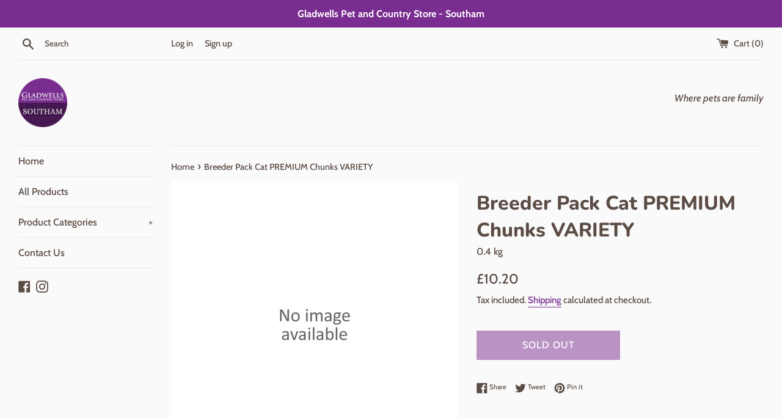

--- FILE ---
content_type: text/html; charset=utf-8
request_url: https://southamcountrystores.co.uk/products/breeder-pack-cat-premium-chunks-variety
body_size: 17788
content:
<!doctype html>
<html class="supports-no-js" lang="en">
<head>
  <meta charset="utf-8">
  <meta http-equiv="X-UA-Compatible" content="IE=edge,chrome=1">
  <meta name="viewport" content="width=device-width,initial-scale=1">
  <meta name="theme-color" content="">
  <link rel="canonical" href="https://southamcountrystores.co.uk/products/breeder-pack-cat-premium-chunks-variety">

  
    <link rel="shortcut icon" href="//southamcountrystores.co.uk/cdn/shop/files/mouse_logo_square_32x32.png?v=1661348131" type="image/png" />
  

  <title>
  Breeder Pack Cat PREMIUM Chunks VARIETY &ndash; Southam Country Stores
  </title>

  
    <meta name="description" content="Breeder Pack Cat PREMIUM Chunks VARIETY">
  

  <!-- /snippets/social-meta-tags.liquid -->




<meta property="og:site_name" content="Southam Country Stores">
<meta property="og:url" content="https://southamcountrystores.co.uk/products/breeder-pack-cat-premium-chunks-variety">
<meta property="og:title" content="Breeder Pack Cat PREMIUM Chunks VARIETY">
<meta property="og:type" content="product">
<meta property="og:description" content="Breeder Pack Cat PREMIUM Chunks VARIETY">

  <meta property="og:price:amount" content="10.20">
  <meta property="og:price:currency" content="GBP">

<meta property="og:image" content="http://southamcountrystores.co.uk/cdn/shop/products/f995864ec5d859a1d7bb720da23a7ba0_d21e8076-eba2-4734-b505-01c851486b9c_1200x1200.jpg?v=1669920078">
<meta property="og:image:secure_url" content="https://southamcountrystores.co.uk/cdn/shop/products/f995864ec5d859a1d7bb720da23a7ba0_d21e8076-eba2-4734-b505-01c851486b9c_1200x1200.jpg?v=1669920078">


<meta name="twitter:card" content="summary_large_image">
<meta name="twitter:title" content="Breeder Pack Cat PREMIUM Chunks VARIETY">
<meta name="twitter:description" content="Breeder Pack Cat PREMIUM Chunks VARIETY">

  <style data-shopify>
  :root {
    --color-body-text: #5b4c45;
    --color-body: #fafafa;
  }
</style>


  <script>
    document.documentElement.className = document.documentElement.className.replace('supports-no-js', 'supports-js');

    var theme = {
      strings: {
        addToCart: "Add to Cart",
        itemAddedToCart: "Item added to cart!",
        soldOut: "Sold Out",
        unavailable: "Unavailable",
        viewCart: "View cart",
        zoomClose: "Close (Esc)",
        zoomPrev: "Previous (Left arrow key)",
        zoomNext: "Next (Right arrow key)"
      },
      mapStrings: {
        addressError: "Error looking up that address",
        addressNoResults: "No results for that address",
        addressQueryLimit: "You have exceeded the Google API usage limit. Consider upgrading to a \u003ca href=\"https:\/\/developers.google.com\/maps\/premium\/usage-limits\"\u003ePremium Plan\u003c\/a\u003e.",
        authError: "There was a problem authenticating your Google Maps account."
      }
    };</script>

  <link href="//southamcountrystores.co.uk/cdn/shop/t/16/assets/theme.scss.css?v=134509994255762833481763138791" rel="stylesheet" type="text/css" media="all" />

  <script>window.performance && window.performance.mark && window.performance.mark('shopify.content_for_header.start');</script><meta id="shopify-digital-wallet" name="shopify-digital-wallet" content="/65859453178/digital_wallets/dialog">
<link rel="alternate" type="application/json+oembed" href="https://southamcountrystores.co.uk/products/breeder-pack-cat-premium-chunks-variety.oembed">
<script async="async" src="/checkouts/internal/preloads.js?locale=en-GB"></script>
<script id="shopify-features" type="application/json">{"accessToken":"e626a01532f67ee0001577e51d079357","betas":["rich-media-storefront-analytics"],"domain":"southamcountrystores.co.uk","predictiveSearch":true,"shopId":65859453178,"locale":"en"}</script>
<script>var Shopify = Shopify || {};
Shopify.shop = "southamstores.myshopify.com";
Shopify.locale = "en";
Shopify.currency = {"active":"GBP","rate":"1.0"};
Shopify.country = "GB";
Shopify.theme = {"name":"Simple","id":136468365562,"schema_name":"Simple","schema_version":"12.6.1","theme_store_id":578,"role":"main"};
Shopify.theme.handle = "null";
Shopify.theme.style = {"id":null,"handle":null};
Shopify.cdnHost = "southamcountrystores.co.uk/cdn";
Shopify.routes = Shopify.routes || {};
Shopify.routes.root = "/";</script>
<script type="module">!function(o){(o.Shopify=o.Shopify||{}).modules=!0}(window);</script>
<script>!function(o){function n(){var o=[];function n(){o.push(Array.prototype.slice.apply(arguments))}return n.q=o,n}var t=o.Shopify=o.Shopify||{};t.loadFeatures=n(),t.autoloadFeatures=n()}(window);</script>
<script id="shop-js-analytics" type="application/json">{"pageType":"product"}</script>
<script defer="defer" async type="module" src="//southamcountrystores.co.uk/cdn/shopifycloud/shop-js/modules/v2/client.init-shop-cart-sync_CG-L-Qzi.en.esm.js"></script>
<script defer="defer" async type="module" src="//southamcountrystores.co.uk/cdn/shopifycloud/shop-js/modules/v2/chunk.common_B8yXDTDb.esm.js"></script>
<script type="module">
  await import("//southamcountrystores.co.uk/cdn/shopifycloud/shop-js/modules/v2/client.init-shop-cart-sync_CG-L-Qzi.en.esm.js");
await import("//southamcountrystores.co.uk/cdn/shopifycloud/shop-js/modules/v2/chunk.common_B8yXDTDb.esm.js");

  window.Shopify.SignInWithShop?.initShopCartSync?.({"fedCMEnabled":true,"windoidEnabled":true});

</script>
<script id="__st">var __st={"a":65859453178,"offset":0,"reqid":"12499a42-545c-440c-ac4b-23e5001339ee-1767848251","pageurl":"southamcountrystores.co.uk\/products\/breeder-pack-cat-premium-chunks-variety","u":"fb6c6f5c6e0b","p":"product","rtyp":"product","rid":7715037479162};</script>
<script>window.ShopifyPaypalV4VisibilityTracking = true;</script>
<script id="captcha-bootstrap">!function(){'use strict';const t='contact',e='account',n='new_comment',o=[[t,t],['blogs',n],['comments',n],[t,'customer']],c=[[e,'customer_login'],[e,'guest_login'],[e,'recover_customer_password'],[e,'create_customer']],r=t=>t.map((([t,e])=>`form[action*='/${t}']:not([data-nocaptcha='true']) input[name='form_type'][value='${e}']`)).join(','),a=t=>()=>t?[...document.querySelectorAll(t)].map((t=>t.form)):[];function s(){const t=[...o],e=r(t);return a(e)}const i='password',u='form_key',d=['recaptcha-v3-token','g-recaptcha-response','h-captcha-response',i],f=()=>{try{return window.sessionStorage}catch{return}},m='__shopify_v',_=t=>t.elements[u];function p(t,e,n=!1){try{const o=window.sessionStorage,c=JSON.parse(o.getItem(e)),{data:r}=function(t){const{data:e,action:n}=t;return t[m]||n?{data:e,action:n}:{data:t,action:n}}(c);for(const[e,n]of Object.entries(r))t.elements[e]&&(t.elements[e].value=n);n&&o.removeItem(e)}catch(o){console.error('form repopulation failed',{error:o})}}const l='form_type',E='cptcha';function T(t){t.dataset[E]=!0}const w=window,h=w.document,L='Shopify',v='ce_forms',y='captcha';let A=!1;((t,e)=>{const n=(g='f06e6c50-85a8-45c8-87d0-21a2b65856fe',I='https://cdn.shopify.com/shopifycloud/storefront-forms-hcaptcha/ce_storefront_forms_captcha_hcaptcha.v1.5.2.iife.js',D={infoText:'Protected by hCaptcha',privacyText:'Privacy',termsText:'Terms'},(t,e,n)=>{const o=w[L][v],c=o.bindForm;if(c)return c(t,g,e,D).then(n);var r;o.q.push([[t,g,e,D],n]),r=I,A||(h.body.append(Object.assign(h.createElement('script'),{id:'captcha-provider',async:!0,src:r})),A=!0)});var g,I,D;w[L]=w[L]||{},w[L][v]=w[L][v]||{},w[L][v].q=[],w[L][y]=w[L][y]||{},w[L][y].protect=function(t,e){n(t,void 0,e),T(t)},Object.freeze(w[L][y]),function(t,e,n,w,h,L){const[v,y,A,g]=function(t,e,n){const i=e?o:[],u=t?c:[],d=[...i,...u],f=r(d),m=r(i),_=r(d.filter((([t,e])=>n.includes(e))));return[a(f),a(m),a(_),s()]}(w,h,L),I=t=>{const e=t.target;return e instanceof HTMLFormElement?e:e&&e.form},D=t=>v().includes(t);t.addEventListener('submit',(t=>{const e=I(t);if(!e)return;const n=D(e)&&!e.dataset.hcaptchaBound&&!e.dataset.recaptchaBound,o=_(e),c=g().includes(e)&&(!o||!o.value);(n||c)&&t.preventDefault(),c&&!n&&(function(t){try{if(!f())return;!function(t){const e=f();if(!e)return;const n=_(t);if(!n)return;const o=n.value;o&&e.removeItem(o)}(t);const e=Array.from(Array(32),(()=>Math.random().toString(36)[2])).join('');!function(t,e){_(t)||t.append(Object.assign(document.createElement('input'),{type:'hidden',name:u})),t.elements[u].value=e}(t,e),function(t,e){const n=f();if(!n)return;const o=[...t.querySelectorAll(`input[type='${i}']`)].map((({name:t})=>t)),c=[...d,...o],r={};for(const[a,s]of new FormData(t).entries())c.includes(a)||(r[a]=s);n.setItem(e,JSON.stringify({[m]:1,action:t.action,data:r}))}(t,e)}catch(e){console.error('failed to persist form',e)}}(e),e.submit())}));const S=(t,e)=>{t&&!t.dataset[E]&&(n(t,e.some((e=>e===t))),T(t))};for(const o of['focusin','change'])t.addEventListener(o,(t=>{const e=I(t);D(e)&&S(e,y())}));const B=e.get('form_key'),M=e.get(l),P=B&&M;t.addEventListener('DOMContentLoaded',(()=>{const t=y();if(P)for(const e of t)e.elements[l].value===M&&p(e,B);[...new Set([...A(),...v().filter((t=>'true'===t.dataset.shopifyCaptcha))])].forEach((e=>S(e,t)))}))}(h,new URLSearchParams(w.location.search),n,t,e,['guest_login'])})(!1,!0)}();</script>
<script integrity="sha256-4kQ18oKyAcykRKYeNunJcIwy7WH5gtpwJnB7kiuLZ1E=" data-source-attribution="shopify.loadfeatures" defer="defer" src="//southamcountrystores.co.uk/cdn/shopifycloud/storefront/assets/storefront/load_feature-a0a9edcb.js" crossorigin="anonymous"></script>
<script data-source-attribution="shopify.dynamic_checkout.dynamic.init">var Shopify=Shopify||{};Shopify.PaymentButton=Shopify.PaymentButton||{isStorefrontPortableWallets:!0,init:function(){window.Shopify.PaymentButton.init=function(){};var t=document.createElement("script");t.src="https://southamcountrystores.co.uk/cdn/shopifycloud/portable-wallets/latest/portable-wallets.en.js",t.type="module",document.head.appendChild(t)}};
</script>
<script data-source-attribution="shopify.dynamic_checkout.buyer_consent">
  function portableWalletsHideBuyerConsent(e){var t=document.getElementById("shopify-buyer-consent"),n=document.getElementById("shopify-subscription-policy-button");t&&n&&(t.classList.add("hidden"),t.setAttribute("aria-hidden","true"),n.removeEventListener("click",e))}function portableWalletsShowBuyerConsent(e){var t=document.getElementById("shopify-buyer-consent"),n=document.getElementById("shopify-subscription-policy-button");t&&n&&(t.classList.remove("hidden"),t.removeAttribute("aria-hidden"),n.addEventListener("click",e))}window.Shopify?.PaymentButton&&(window.Shopify.PaymentButton.hideBuyerConsent=portableWalletsHideBuyerConsent,window.Shopify.PaymentButton.showBuyerConsent=portableWalletsShowBuyerConsent);
</script>
<script>
  function portableWalletsCleanup(e){e&&e.src&&console.error("Failed to load portable wallets script "+e.src);var t=document.querySelectorAll("shopify-accelerated-checkout .shopify-payment-button__skeleton, shopify-accelerated-checkout-cart .wallet-cart-button__skeleton"),e=document.getElementById("shopify-buyer-consent");for(let e=0;e<t.length;e++)t[e].remove();e&&e.remove()}function portableWalletsNotLoadedAsModule(e){e instanceof ErrorEvent&&"string"==typeof e.message&&e.message.includes("import.meta")&&"string"==typeof e.filename&&e.filename.includes("portable-wallets")&&(window.removeEventListener("error",portableWalletsNotLoadedAsModule),window.Shopify.PaymentButton.failedToLoad=e,"loading"===document.readyState?document.addEventListener("DOMContentLoaded",window.Shopify.PaymentButton.init):window.Shopify.PaymentButton.init())}window.addEventListener("error",portableWalletsNotLoadedAsModule);
</script>

<script type="module" src="https://southamcountrystores.co.uk/cdn/shopifycloud/portable-wallets/latest/portable-wallets.en.js" onError="portableWalletsCleanup(this)" crossorigin="anonymous"></script>
<script nomodule>
  document.addEventListener("DOMContentLoaded", portableWalletsCleanup);
</script>

<link id="shopify-accelerated-checkout-styles" rel="stylesheet" media="screen" href="https://southamcountrystores.co.uk/cdn/shopifycloud/portable-wallets/latest/accelerated-checkout-backwards-compat.css" crossorigin="anonymous">
<style id="shopify-accelerated-checkout-cart">
        #shopify-buyer-consent {
  margin-top: 1em;
  display: inline-block;
  width: 100%;
}

#shopify-buyer-consent.hidden {
  display: none;
}

#shopify-subscription-policy-button {
  background: none;
  border: none;
  padding: 0;
  text-decoration: underline;
  font-size: inherit;
  cursor: pointer;
}

#shopify-subscription-policy-button::before {
  box-shadow: none;
}

      </style>

<script>window.performance && window.performance.mark && window.performance.mark('shopify.content_for_header.end');</script>

  <script src="//southamcountrystores.co.uk/cdn/shop/t/16/assets/jquery-1.11.0.min.js?v=32460426840832490021667298261" type="text/javascript"></script>
  <script src="//southamcountrystores.co.uk/cdn/shop/t/16/assets/modernizr.min.js?v=44044439420609591321667298261" type="text/javascript"></script>

  <script src="//southamcountrystores.co.uk/cdn/shop/t/16/assets/lazysizes.min.js?v=155223123402716617051667298261" async="async"></script>

  
<link href="https://monorail-edge.shopifysvc.com" rel="dns-prefetch">
<script>(function(){if ("sendBeacon" in navigator && "performance" in window) {try {var session_token_from_headers = performance.getEntriesByType('navigation')[0].serverTiming.find(x => x.name == '_s').description;} catch {var session_token_from_headers = undefined;}var session_cookie_matches = document.cookie.match(/_shopify_s=([^;]*)/);var session_token_from_cookie = session_cookie_matches && session_cookie_matches.length === 2 ? session_cookie_matches[1] : "";var session_token = session_token_from_headers || session_token_from_cookie || "";function handle_abandonment_event(e) {var entries = performance.getEntries().filter(function(entry) {return /monorail-edge.shopifysvc.com/.test(entry.name);});if (!window.abandonment_tracked && entries.length === 0) {window.abandonment_tracked = true;var currentMs = Date.now();var navigation_start = performance.timing.navigationStart;var payload = {shop_id: 65859453178,url: window.location.href,navigation_start,duration: currentMs - navigation_start,session_token,page_type: "product"};window.navigator.sendBeacon("https://monorail-edge.shopifysvc.com/v1/produce", JSON.stringify({schema_id: "online_store_buyer_site_abandonment/1.1",payload: payload,metadata: {event_created_at_ms: currentMs,event_sent_at_ms: currentMs}}));}}window.addEventListener('pagehide', handle_abandonment_event);}}());</script>
<script id="web-pixels-manager-setup">(function e(e,d,r,n,o){if(void 0===o&&(o={}),!Boolean(null===(a=null===(i=window.Shopify)||void 0===i?void 0:i.analytics)||void 0===a?void 0:a.replayQueue)){var i,a;window.Shopify=window.Shopify||{};var t=window.Shopify;t.analytics=t.analytics||{};var s=t.analytics;s.replayQueue=[],s.publish=function(e,d,r){return s.replayQueue.push([e,d,r]),!0};try{self.performance.mark("wpm:start")}catch(e){}var l=function(){var e={modern:/Edge?\/(1{2}[4-9]|1[2-9]\d|[2-9]\d{2}|\d{4,})\.\d+(\.\d+|)|Firefox\/(1{2}[4-9]|1[2-9]\d|[2-9]\d{2}|\d{4,})\.\d+(\.\d+|)|Chrom(ium|e)\/(9{2}|\d{3,})\.\d+(\.\d+|)|(Maci|X1{2}).+ Version\/(15\.\d+|(1[6-9]|[2-9]\d|\d{3,})\.\d+)([,.]\d+|)( \(\w+\)|)( Mobile\/\w+|) Safari\/|Chrome.+OPR\/(9{2}|\d{3,})\.\d+\.\d+|(CPU[ +]OS|iPhone[ +]OS|CPU[ +]iPhone|CPU IPhone OS|CPU iPad OS)[ +]+(15[._]\d+|(1[6-9]|[2-9]\d|\d{3,})[._]\d+)([._]\d+|)|Android:?[ /-](13[3-9]|1[4-9]\d|[2-9]\d{2}|\d{4,})(\.\d+|)(\.\d+|)|Android.+Firefox\/(13[5-9]|1[4-9]\d|[2-9]\d{2}|\d{4,})\.\d+(\.\d+|)|Android.+Chrom(ium|e)\/(13[3-9]|1[4-9]\d|[2-9]\d{2}|\d{4,})\.\d+(\.\d+|)|SamsungBrowser\/([2-9]\d|\d{3,})\.\d+/,legacy:/Edge?\/(1[6-9]|[2-9]\d|\d{3,})\.\d+(\.\d+|)|Firefox\/(5[4-9]|[6-9]\d|\d{3,})\.\d+(\.\d+|)|Chrom(ium|e)\/(5[1-9]|[6-9]\d|\d{3,})\.\d+(\.\d+|)([\d.]+$|.*Safari\/(?![\d.]+ Edge\/[\d.]+$))|(Maci|X1{2}).+ Version\/(10\.\d+|(1[1-9]|[2-9]\d|\d{3,})\.\d+)([,.]\d+|)( \(\w+\)|)( Mobile\/\w+|) Safari\/|Chrome.+OPR\/(3[89]|[4-9]\d|\d{3,})\.\d+\.\d+|(CPU[ +]OS|iPhone[ +]OS|CPU[ +]iPhone|CPU IPhone OS|CPU iPad OS)[ +]+(10[._]\d+|(1[1-9]|[2-9]\d|\d{3,})[._]\d+)([._]\d+|)|Android:?[ /-](13[3-9]|1[4-9]\d|[2-9]\d{2}|\d{4,})(\.\d+|)(\.\d+|)|Mobile Safari.+OPR\/([89]\d|\d{3,})\.\d+\.\d+|Android.+Firefox\/(13[5-9]|1[4-9]\d|[2-9]\d{2}|\d{4,})\.\d+(\.\d+|)|Android.+Chrom(ium|e)\/(13[3-9]|1[4-9]\d|[2-9]\d{2}|\d{4,})\.\d+(\.\d+|)|Android.+(UC? ?Browser|UCWEB|U3)[ /]?(15\.([5-9]|\d{2,})|(1[6-9]|[2-9]\d|\d{3,})\.\d+)\.\d+|SamsungBrowser\/(5\.\d+|([6-9]|\d{2,})\.\d+)|Android.+MQ{2}Browser\/(14(\.(9|\d{2,})|)|(1[5-9]|[2-9]\d|\d{3,})(\.\d+|))(\.\d+|)|K[Aa][Ii]OS\/(3\.\d+|([4-9]|\d{2,})\.\d+)(\.\d+|)/},d=e.modern,r=e.legacy,n=navigator.userAgent;return n.match(d)?"modern":n.match(r)?"legacy":"unknown"}(),u="modern"===l?"modern":"legacy",c=(null!=n?n:{modern:"",legacy:""})[u],f=function(e){return[e.baseUrl,"/wpm","/b",e.hashVersion,"modern"===e.buildTarget?"m":"l",".js"].join("")}({baseUrl:d,hashVersion:r,buildTarget:u}),m=function(e){var d=e.version,r=e.bundleTarget,n=e.surface,o=e.pageUrl,i=e.monorailEndpoint;return{emit:function(e){var a=e.status,t=e.errorMsg,s=(new Date).getTime(),l=JSON.stringify({metadata:{event_sent_at_ms:s},events:[{schema_id:"web_pixels_manager_load/3.1",payload:{version:d,bundle_target:r,page_url:o,status:a,surface:n,error_msg:t},metadata:{event_created_at_ms:s}}]});if(!i)return console&&console.warn&&console.warn("[Web Pixels Manager] No Monorail endpoint provided, skipping logging."),!1;try{return self.navigator.sendBeacon.bind(self.navigator)(i,l)}catch(e){}var u=new XMLHttpRequest;try{return u.open("POST",i,!0),u.setRequestHeader("Content-Type","text/plain"),u.send(l),!0}catch(e){return console&&console.warn&&console.warn("[Web Pixels Manager] Got an unhandled error while logging to Monorail."),!1}}}}({version:r,bundleTarget:l,surface:e.surface,pageUrl:self.location.href,monorailEndpoint:e.monorailEndpoint});try{o.browserTarget=l,function(e){var d=e.src,r=e.async,n=void 0===r||r,o=e.onload,i=e.onerror,a=e.sri,t=e.scriptDataAttributes,s=void 0===t?{}:t,l=document.createElement("script"),u=document.querySelector("head"),c=document.querySelector("body");if(l.async=n,l.src=d,a&&(l.integrity=a,l.crossOrigin="anonymous"),s)for(var f in s)if(Object.prototype.hasOwnProperty.call(s,f))try{l.dataset[f]=s[f]}catch(e){}if(o&&l.addEventListener("load",o),i&&l.addEventListener("error",i),u)u.appendChild(l);else{if(!c)throw new Error("Did not find a head or body element to append the script");c.appendChild(l)}}({src:f,async:!0,onload:function(){if(!function(){var e,d;return Boolean(null===(d=null===(e=window.Shopify)||void 0===e?void 0:e.analytics)||void 0===d?void 0:d.initialized)}()){var d=window.webPixelsManager.init(e)||void 0;if(d){var r=window.Shopify.analytics;r.replayQueue.forEach((function(e){var r=e[0],n=e[1],o=e[2];d.publishCustomEvent(r,n,o)})),r.replayQueue=[],r.publish=d.publishCustomEvent,r.visitor=d.visitor,r.initialized=!0}}},onerror:function(){return m.emit({status:"failed",errorMsg:"".concat(f," has failed to load")})},sri:function(e){var d=/^sha384-[A-Za-z0-9+/=]+$/;return"string"==typeof e&&d.test(e)}(c)?c:"",scriptDataAttributes:o}),m.emit({status:"loading"})}catch(e){m.emit({status:"failed",errorMsg:(null==e?void 0:e.message)||"Unknown error"})}}})({shopId: 65859453178,storefrontBaseUrl: "https://southamcountrystores.co.uk",extensionsBaseUrl: "https://extensions.shopifycdn.com/cdn/shopifycloud/web-pixels-manager",monorailEndpoint: "https://monorail-edge.shopifysvc.com/unstable/produce_batch",surface: "storefront-renderer",enabledBetaFlags: ["2dca8a86","a0d5f9d2"],webPixelsConfigList: [{"id":"shopify-app-pixel","configuration":"{}","eventPayloadVersion":"v1","runtimeContext":"STRICT","scriptVersion":"0450","apiClientId":"shopify-pixel","type":"APP","privacyPurposes":["ANALYTICS","MARKETING"]},{"id":"shopify-custom-pixel","eventPayloadVersion":"v1","runtimeContext":"LAX","scriptVersion":"0450","apiClientId":"shopify-pixel","type":"CUSTOM","privacyPurposes":["ANALYTICS","MARKETING"]}],isMerchantRequest: false,initData: {"shop":{"name":"Southam Country Stores","paymentSettings":{"currencyCode":"GBP"},"myshopifyDomain":"southamstores.myshopify.com","countryCode":"GB","storefrontUrl":"https:\/\/southamcountrystores.co.uk"},"customer":null,"cart":null,"checkout":null,"productVariants":[{"price":{"amount":10.2,"currencyCode":"GBP"},"product":{"title":"Breeder Pack Cat PREMIUM Chunks VARIETY","vendor":"H.G. GLADWELL \u0026 SONS LTD","id":"7715037479162","untranslatedTitle":"Breeder Pack Cat PREMIUM Chunks VARIETY","url":"\/products\/breeder-pack-cat-premium-chunks-variety","type":"Pet Supplies"},"id":"43148293013754","image":{"src":"\/\/southamcountrystores.co.uk\/cdn\/shop\/products\/f995864ec5d859a1d7bb720da23a7ba0_d21e8076-eba2-4734-b505-01c851486b9c.jpg?v=1669920078"},"sku":"39413","title":"Default Title","untranslatedTitle":"Default Title"}],"purchasingCompany":null},},"https://southamcountrystores.co.uk/cdn","7cecd0b6w90c54c6cpe92089d5m57a67346",{"modern":"","legacy":""},{"shopId":"65859453178","storefrontBaseUrl":"https:\/\/southamcountrystores.co.uk","extensionBaseUrl":"https:\/\/extensions.shopifycdn.com\/cdn\/shopifycloud\/web-pixels-manager","surface":"storefront-renderer","enabledBetaFlags":"[\"2dca8a86\", \"a0d5f9d2\"]","isMerchantRequest":"false","hashVersion":"7cecd0b6w90c54c6cpe92089d5m57a67346","publish":"custom","events":"[[\"page_viewed\",{}],[\"product_viewed\",{\"productVariant\":{\"price\":{\"amount\":10.2,\"currencyCode\":\"GBP\"},\"product\":{\"title\":\"Breeder Pack Cat PREMIUM Chunks VARIETY\",\"vendor\":\"H.G. GLADWELL \u0026 SONS LTD\",\"id\":\"7715037479162\",\"untranslatedTitle\":\"Breeder Pack Cat PREMIUM Chunks VARIETY\",\"url\":\"\/products\/breeder-pack-cat-premium-chunks-variety\",\"type\":\"Pet Supplies\"},\"id\":\"43148293013754\",\"image\":{\"src\":\"\/\/southamcountrystores.co.uk\/cdn\/shop\/products\/f995864ec5d859a1d7bb720da23a7ba0_d21e8076-eba2-4734-b505-01c851486b9c.jpg?v=1669920078\"},\"sku\":\"39413\",\"title\":\"Default Title\",\"untranslatedTitle\":\"Default Title\"}}]]"});</script><script>
  window.ShopifyAnalytics = window.ShopifyAnalytics || {};
  window.ShopifyAnalytics.meta = window.ShopifyAnalytics.meta || {};
  window.ShopifyAnalytics.meta.currency = 'GBP';
  var meta = {"product":{"id":7715037479162,"gid":"gid:\/\/shopify\/Product\/7715037479162","vendor":"H.G. GLADWELL \u0026 SONS LTD","type":"Pet Supplies","handle":"breeder-pack-cat-premium-chunks-variety","variants":[{"id":43148293013754,"price":1020,"name":"Breeder Pack Cat PREMIUM Chunks VARIETY","public_title":null,"sku":"39413"}],"remote":false},"page":{"pageType":"product","resourceType":"product","resourceId":7715037479162,"requestId":"12499a42-545c-440c-ac4b-23e5001339ee-1767848251"}};
  for (var attr in meta) {
    window.ShopifyAnalytics.meta[attr] = meta[attr];
  }
</script>
<script class="analytics">
  (function () {
    var customDocumentWrite = function(content) {
      var jquery = null;

      if (window.jQuery) {
        jquery = window.jQuery;
      } else if (window.Checkout && window.Checkout.$) {
        jquery = window.Checkout.$;
      }

      if (jquery) {
        jquery('body').append(content);
      }
    };

    var hasLoggedConversion = function(token) {
      if (token) {
        return document.cookie.indexOf('loggedConversion=' + token) !== -1;
      }
      return false;
    }

    var setCookieIfConversion = function(token) {
      if (token) {
        var twoMonthsFromNow = new Date(Date.now());
        twoMonthsFromNow.setMonth(twoMonthsFromNow.getMonth() + 2);

        document.cookie = 'loggedConversion=' + token + '; expires=' + twoMonthsFromNow;
      }
    }

    var trekkie = window.ShopifyAnalytics.lib = window.trekkie = window.trekkie || [];
    if (trekkie.integrations) {
      return;
    }
    trekkie.methods = [
      'identify',
      'page',
      'ready',
      'track',
      'trackForm',
      'trackLink'
    ];
    trekkie.factory = function(method) {
      return function() {
        var args = Array.prototype.slice.call(arguments);
        args.unshift(method);
        trekkie.push(args);
        return trekkie;
      };
    };
    for (var i = 0; i < trekkie.methods.length; i++) {
      var key = trekkie.methods[i];
      trekkie[key] = trekkie.factory(key);
    }
    trekkie.load = function(config) {
      trekkie.config = config || {};
      trekkie.config.initialDocumentCookie = document.cookie;
      var first = document.getElementsByTagName('script')[0];
      var script = document.createElement('script');
      script.type = 'text/javascript';
      script.onerror = function(e) {
        var scriptFallback = document.createElement('script');
        scriptFallback.type = 'text/javascript';
        scriptFallback.onerror = function(error) {
                var Monorail = {
      produce: function produce(monorailDomain, schemaId, payload) {
        var currentMs = new Date().getTime();
        var event = {
          schema_id: schemaId,
          payload: payload,
          metadata: {
            event_created_at_ms: currentMs,
            event_sent_at_ms: currentMs
          }
        };
        return Monorail.sendRequest("https://" + monorailDomain + "/v1/produce", JSON.stringify(event));
      },
      sendRequest: function sendRequest(endpointUrl, payload) {
        // Try the sendBeacon API
        if (window && window.navigator && typeof window.navigator.sendBeacon === 'function' && typeof window.Blob === 'function' && !Monorail.isIos12()) {
          var blobData = new window.Blob([payload], {
            type: 'text/plain'
          });

          if (window.navigator.sendBeacon(endpointUrl, blobData)) {
            return true;
          } // sendBeacon was not successful

        } // XHR beacon

        var xhr = new XMLHttpRequest();

        try {
          xhr.open('POST', endpointUrl);
          xhr.setRequestHeader('Content-Type', 'text/plain');
          xhr.send(payload);
        } catch (e) {
          console.log(e);
        }

        return false;
      },
      isIos12: function isIos12() {
        return window.navigator.userAgent.lastIndexOf('iPhone; CPU iPhone OS 12_') !== -1 || window.navigator.userAgent.lastIndexOf('iPad; CPU OS 12_') !== -1;
      }
    };
    Monorail.produce('monorail-edge.shopifysvc.com',
      'trekkie_storefront_load_errors/1.1',
      {shop_id: 65859453178,
      theme_id: 136468365562,
      app_name: "storefront",
      context_url: window.location.href,
      source_url: "//southamcountrystores.co.uk/cdn/s/trekkie.storefront.f147c1e4d549b37a06778fe065e689864aedea98.min.js"});

        };
        scriptFallback.async = true;
        scriptFallback.src = '//southamcountrystores.co.uk/cdn/s/trekkie.storefront.f147c1e4d549b37a06778fe065e689864aedea98.min.js';
        first.parentNode.insertBefore(scriptFallback, first);
      };
      script.async = true;
      script.src = '//southamcountrystores.co.uk/cdn/s/trekkie.storefront.f147c1e4d549b37a06778fe065e689864aedea98.min.js';
      first.parentNode.insertBefore(script, first);
    };
    trekkie.load(
      {"Trekkie":{"appName":"storefront","development":false,"defaultAttributes":{"shopId":65859453178,"isMerchantRequest":null,"themeId":136468365562,"themeCityHash":"11281540017622020971","contentLanguage":"en","currency":"GBP","eventMetadataId":"f6aa5b8b-f755-498b-99cf-866e0a7a8d14"},"isServerSideCookieWritingEnabled":true,"monorailRegion":"shop_domain","enabledBetaFlags":["65f19447"]},"Session Attribution":{},"S2S":{"facebookCapiEnabled":false,"source":"trekkie-storefront-renderer","apiClientId":580111}}
    );

    var loaded = false;
    trekkie.ready(function() {
      if (loaded) return;
      loaded = true;

      window.ShopifyAnalytics.lib = window.trekkie;

      var originalDocumentWrite = document.write;
      document.write = customDocumentWrite;
      try { window.ShopifyAnalytics.merchantGoogleAnalytics.call(this); } catch(error) {};
      document.write = originalDocumentWrite;

      window.ShopifyAnalytics.lib.page(null,{"pageType":"product","resourceType":"product","resourceId":7715037479162,"requestId":"12499a42-545c-440c-ac4b-23e5001339ee-1767848251","shopifyEmitted":true});

      var match = window.location.pathname.match(/checkouts\/(.+)\/(thank_you|post_purchase)/)
      var token = match? match[1]: undefined;
      if (!hasLoggedConversion(token)) {
        setCookieIfConversion(token);
        window.ShopifyAnalytics.lib.track("Viewed Product",{"currency":"GBP","variantId":43148293013754,"productId":7715037479162,"productGid":"gid:\/\/shopify\/Product\/7715037479162","name":"Breeder Pack Cat PREMIUM Chunks VARIETY","price":"10.20","sku":"39413","brand":"H.G. GLADWELL \u0026 SONS LTD","variant":null,"category":"Pet Supplies","nonInteraction":true,"remote":false},undefined,undefined,{"shopifyEmitted":true});
      window.ShopifyAnalytics.lib.track("monorail:\/\/trekkie_storefront_viewed_product\/1.1",{"currency":"GBP","variantId":43148293013754,"productId":7715037479162,"productGid":"gid:\/\/shopify\/Product\/7715037479162","name":"Breeder Pack Cat PREMIUM Chunks VARIETY","price":"10.20","sku":"39413","brand":"H.G. GLADWELL \u0026 SONS LTD","variant":null,"category":"Pet Supplies","nonInteraction":true,"remote":false,"referer":"https:\/\/southamcountrystores.co.uk\/products\/breeder-pack-cat-premium-chunks-variety"});
      }
    });


        var eventsListenerScript = document.createElement('script');
        eventsListenerScript.async = true;
        eventsListenerScript.src = "//southamcountrystores.co.uk/cdn/shopifycloud/storefront/assets/shop_events_listener-3da45d37.js";
        document.getElementsByTagName('head')[0].appendChild(eventsListenerScript);

})();</script>
<script
  defer
  src="https://southamcountrystores.co.uk/cdn/shopifycloud/perf-kit/shopify-perf-kit-3.0.0.min.js"
  data-application="storefront-renderer"
  data-shop-id="65859453178"
  data-render-region="gcp-us-east1"
  data-page-type="product"
  data-theme-instance-id="136468365562"
  data-theme-name="Simple"
  data-theme-version="12.6.1"
  data-monorail-region="shop_domain"
  data-resource-timing-sampling-rate="10"
  data-shs="true"
  data-shs-beacon="true"
  data-shs-export-with-fetch="true"
  data-shs-logs-sample-rate="1"
  data-shs-beacon-endpoint="https://southamcountrystores.co.uk/api/collect"
></script>
</head>

<body id="breeder-pack-cat-premium-chunks-variety" class="template-product">

  <a class="in-page-link visually-hidden skip-link" href="#MainContent">Skip to content</a>

  <div id="shopify-section-header" class="shopify-section">

  <style>
    .site-header__logo {
      width: 80px;
    }
    #HeaderLogoWrapper {
      max-width: 80px !important;
    }
  </style>
  <style>
    .announcement-bar--link:hover {
      

      
        background-color: #8732a0;
      
    }
  </style>

  
    <div class="announcement-bar">
  

    <p class="announcement-bar__message site-wrapper">Gladwells Pet and Country Store -  Southam</p>

  
    </div>
  


<div class="site-wrapper">
  <div class="top-bar grid">

    <div class="grid__item medium-up--one-fifth small--one-half">
      <div class="top-bar__search">
        <a href="/search" class="medium-up--hide">
          <svg aria-hidden="true" focusable="false" role="presentation" class="icon icon-search" viewBox="0 0 20 20"><path fill="#444" d="M18.64 17.02l-5.31-5.31c.81-1.08 1.26-2.43 1.26-3.87C14.5 4.06 11.44 1 7.75 1S1 4.06 1 7.75s3.06 6.75 6.75 6.75c1.44 0 2.79-.45 3.87-1.26l5.31 5.31c.45.45 1.26.54 1.71.09.45-.36.45-1.17 0-1.62zM3.25 7.75c0-2.52 1.98-4.5 4.5-4.5s4.5 1.98 4.5 4.5-1.98 4.5-4.5 4.5-4.5-1.98-4.5-4.5z"/></svg>
        </a>
        <form action="/search" method="get" class="search-bar small--hide" role="search">
          
          <button type="submit" class="search-bar__submit">
            <svg aria-hidden="true" focusable="false" role="presentation" class="icon icon-search" viewBox="0 0 20 20"><path fill="#444" d="M18.64 17.02l-5.31-5.31c.81-1.08 1.26-2.43 1.26-3.87C14.5 4.06 11.44 1 7.75 1S1 4.06 1 7.75s3.06 6.75 6.75 6.75c1.44 0 2.79-.45 3.87-1.26l5.31 5.31c.45.45 1.26.54 1.71.09.45-.36.45-1.17 0-1.62zM3.25 7.75c0-2.52 1.98-4.5 4.5-4.5s4.5 1.98 4.5 4.5-1.98 4.5-4.5 4.5-4.5-1.98-4.5-4.5z"/></svg>
            <span class="icon__fallback-text">Search</span>
          </button>
          <input type="search" name="q" class="search-bar__input" value="" placeholder="Search" aria-label="Search">
        </form>
      </div>
    </div>

    
      <div class="grid__item medium-up--two-fifths small--hide">
        <span class="customer-links small--hide">
          
            <a href="/account/login" id="customer_login_link">Log in</a>
            <span class="vertical-divider"></span>
            <a href="/account/register" id="customer_register_link">Sign up</a>
          
        </span>
      </div>
    

    <div class="grid__item  medium-up--two-fifths  small--one-half text-right">
      <a href="/cart" class="site-header__cart">
        <svg aria-hidden="true" focusable="false" role="presentation" class="icon icon-cart" viewBox="0 0 20 20"><path fill="#444" d="M18.936 5.564c-.144-.175-.35-.207-.55-.207h-.003L6.774 4.286c-.272 0-.417.089-.491.18-.079.096-.16.263-.094.585l2.016 5.705c.163.407.642.673 1.068.673h8.401c.433 0 .854-.285.941-.725l.484-4.571c.045-.221-.015-.388-.163-.567z"/><path fill="#444" d="M17.107 12.5H7.659L4.98 4.117l-.362-1.059c-.138-.401-.292-.559-.695-.559H.924c-.411 0-.748.303-.748.714s.337.714.748.714h2.413l3.002 9.48c.126.38.295.52.942.52h9.825c.411 0 .748-.303.748-.714s-.336-.714-.748-.714zM10.424 16.23a1.498 1.498 0 1 1-2.997 0 1.498 1.498 0 0 1 2.997 0zM16.853 16.23a1.498 1.498 0 1 1-2.997 0 1.498 1.498 0 0 1 2.997 0z"/></svg>
        <span class="small--hide">
          Cart
          (<span id="CartCount">0</span>)
        </span>
      </a>
    </div>
  </div>

  <hr class="small--hide hr--border">

  <header class="site-header grid medium-up--grid--table" role="banner">
    <div class="grid__item small--text-center">
      <div itemscope itemtype="http://schema.org/Organization">
        

          <div id="HeaderLogoWrapper" class="supports-js">
            <a href="/" itemprop="url" style="padding-top:100.0%; display: block;">
              <img id="HeaderLogo"
                   class="lazyload"
                   src="//southamcountrystores.co.uk/cdn/shop/files/GP_CS_Profile_Pic_1_2a1d8010-1b82-4ffc-bd0a-341335265983_150x150.png?v=1765548029"
                   data-src="//southamcountrystores.co.uk/cdn/shop/files/GP_CS_Profile_Pic_1_2a1d8010-1b82-4ffc-bd0a-341335265983_{width}x.png?v=1765548029"
                   data-widths="[180, 360, 540, 720, 900, 1080, 1296, 1512, 1728, 2048]"
                   data-aspectratio="1.0"
                   data-sizes="auto"
                   alt="Southam Country Stores"
                   itemprop="logo">
            </a>
          </div>
          <noscript>
            
            <a href="/" itemprop="url">
              <img class="site-header__logo" src="//southamcountrystores.co.uk/cdn/shop/files/GP_CS_Profile_Pic_1_2a1d8010-1b82-4ffc-bd0a-341335265983_80x.png?v=1765548029"
              srcset="//southamcountrystores.co.uk/cdn/shop/files/GP_CS_Profile_Pic_1_2a1d8010-1b82-4ffc-bd0a-341335265983_80x.png?v=1765548029 1x, //southamcountrystores.co.uk/cdn/shop/files/GP_CS_Profile_Pic_1_2a1d8010-1b82-4ffc-bd0a-341335265983_80x@2x.png?v=1765548029 2x"
              alt="Southam Country Stores"
              itemprop="logo">
            </a>
          </noscript>
          
        
      </div>
    </div>
    
      <div class="grid__item medium-up--text-right small--text-center">
        <div class="rte tagline">
          <p><em>Where pets are family</em></p>
        </div>
      </div>
    
  </header>
</div>




</div>

    

  <div class="site-wrapper">

    <div class="grid">

      <div id="shopify-section-sidebar" class="shopify-section"><div data-section-id="sidebar" data-section-type="sidebar-section">
  <nav class="grid__item small--text-center medium-up--one-fifth" role="navigation">
    <hr class="hr--small medium-up--hide">
    <button id="ToggleMobileMenu" class="mobile-menu-icon medium-up--hide" aria-haspopup="true" aria-owns="SiteNav">
      <span class="line"></span>
      <span class="line"></span>
      <span class="line"></span>
      <span class="line"></span>
      <span class="icon__fallback-text">Menu</span>
    </button>
    <div id="SiteNav" class="site-nav" role="menu">
      <ul class="list--nav">
        
          
          
            <li class="site-nav__item">
              <a href="/" class="site-nav__link">Home</a>
            </li>
          
        
          
          
            <li class="site-nav__item">
              <a href="/collections/all" class="site-nav__link">All Products</a>
            </li>
          
        
          
          
            

            

            <li class="site-nav--has-submenu site-nav__item">
              <button class="site-nav__link btn--link site-nav__expand" aria-expanded="false" aria-controls="Collapsible-3">
                Product Categories
                <span class="site-nav__link__text" aria-hidden="true">+</span>
              </button>
              <ul id="Collapsible-3" class="site-nav__submenu site-nav__submenu--collapsed" aria-hidden="true" style="display: none;">
                
                  
                    

                    

                    <li class="site-nav--has-submenu">
                      <button class="site-nav__link btn--link site-nav__expand" aria-expanded="false" aria-controls="Collapsible-3-1">
                        Aquatics
                        <span class="site-nav__link__text" aria-hidden="true">+</span>
                      </button>
                      <ul id="Collapsible-3-1" class="site-nav__submenu site-nav__submenu--grandchild site-nav__submenu--collapsed" aria-hidden="true" style="display: none;">
                        
                          <li class="site-nav__grandchild">
                            <a href="/collections/aquatics" class="site-nav__link">All Aquatics</a>
                          </li>
                        
                          <li class="site-nav__grandchild">
                            <a href="/collections/aquariums/?filter.p.product_type=Aquatics" class="site-nav__link">Aquariums</a>
                          </li>
                        
                          <li class="site-nav__grandchild">
                            <a href="/collections/dry-goods/?filter.p.product_type=Aquatics" class="site-nav__link">Dry Goods</a>
                          </li>
                        
                          <li class="site-nav__grandchild">
                            <a href="/collections/fish/?filter.p.product_type=Aquatics" class="site-nav__link">Fish</a>
                          </li>
                        
                          <li class="site-nav__grandchild">
                            <a href="/collections/fish-tanks/?filter.p.product_type=Aquatics" class="site-nav__link">Fish Tanks</a>
                          </li>
                        
                          <li class="site-nav__grandchild">
                            <a href="/collections/fishing-baits/?filter.p.product_type=Aquatics" class="site-nav__link">Fishing Baits</a>
                          </li>
                        
                          <li class="site-nav__grandchild">
                            <a href="/collections/pond-accessories/?filter.p.product_type=Aquatics" class="site-nav__link">Pond Accessories</a>
                          </li>
                        
                          <li class="site-nav__grandchild">
                            <a href="/collections/pond-food/?filter.p.product_type=Aquatics" class="site-nav__link">Pond Food</a>
                          </li>
                        
                          <li class="site-nav__grandchild">
                            <a href="/collections/pond-pumps-&-filters/?filter.p.product_type=Aquatics" class="site-nav__link">Pond Pumps &amp; Filters</a>
                          </li>
                        
                          <li class="site-nav__grandchild">
                            <a href="/collections/pond-treatments/?filter.p.product_type=Aquatics" class="site-nav__link">Pond Treatments</a>
                          </li>
                        
                          <li class="site-nav__grandchild">
                            <a href="/collections/ponds/?filter.p.product_type=Aquatics" class="site-nav__link">Ponds</a>
                          </li>
                        
                          <li class="site-nav__grandchild">
                            <a href="/collections/tank-accessories/?filter.p.product_type=Aquatics" class="site-nav__link">Tank Accessories</a>
                          </li>
                        
                          <li class="site-nav__grandchild">
                            <a href="/collections/tank-fish-food/?filter.p.product_type=Aquatics" class="site-nav__link">Tank Fish Food</a>
                          </li>
                        
                          <li class="site-nav__grandchild">
                            <a href="/collections/tank-pumps-filters/?filter.p.product_type=Aquatics" class="site-nav__link">Tank Pumps &amp; Filters</a>
                          </li>
                        
                          <li class="site-nav__grandchild">
                            <a href="/collections/tank-treatments/?filter.p.product_type=Aquatics" class="site-nav__link">Tank Teatments</a>
                          </li>
                        
                      </ul>
                    </li>
                  
                
                  
                    

                    

                    <li class="site-nav--has-submenu">
                      <button class="site-nav__link btn--link site-nav__expand" aria-expanded="false" aria-controls="Collapsible-3-2">
                        Bird
                        <span class="site-nav__link__text" aria-hidden="true">+</span>
                      </button>
                      <ul id="Collapsible-3-2" class="site-nav__submenu site-nav__submenu--grandchild site-nav__submenu--collapsed" aria-hidden="true" style="display: none;">
                        
                          <li class="site-nav__grandchild">
                            <a href="/collections/bird" class="site-nav__link">All Bird</a>
                          </li>
                        
                          <li class="site-nav__grandchild">
                            <a href="/collections/cages-nesting/?filter.p.product_type=Bird" class="site-nav__link">Cages &amp; Nesting</a>
                          </li>
                        
                          <li class="site-nav__grandchild">
                            <a href="/collections/feeders/?filter.p.product_type=Bird" class="site-nav__link">Feeders</a>
                          </li>
                        
                          <li class="site-nav__grandchild">
                            <a href="/collections/health-hygiene/?filter.p.product_type=Bird" class="site-nav__link">Health &amp; Hygiene</a>
                          </li>
                        
                          <li class="site-nav__grandchild">
                            <a href="/collections/seeds/?filter.p.product_type=Bird" class="site-nav__link">Seeds</a>
                          </li>
                        
                          <li class="site-nav__grandchild">
                            <a href="/collections/toys/?filter.p.product_type=Bird" class="site-nav__link">Toys</a>
                          </li>
                        
                          <li class="site-nav__grandchild">
                            <a href="/collections/treats/?filter.p.product_type=Bird" class="site-nav__link">Treats</a>
                          </li>
                        
                      </ul>
                    </li>
                  
                
                  
                    <li >
                      <a href="/collections/books" class="site-nav__link">Books</a>
                    </li>
                  
                
                  
                    

                    

                    <li class="site-nav--has-submenu">
                      <button class="site-nav__link btn--link site-nav__expand" aria-expanded="false" aria-controls="Collapsible-3-4">
                        Cat
                        <span class="site-nav__link__text" aria-hidden="true">+</span>
                      </button>
                      <ul id="Collapsible-3-4" class="site-nav__submenu site-nav__submenu--grandchild site-nav__submenu--collapsed" aria-hidden="true" style="display: none;">
                        
                          <li class="site-nav__grandchild">
                            <a href="/collections/cat" class="site-nav__link">All Cat Products</a>
                          </li>
                        
                          <li class="site-nav__grandchild">
                            <a href="/collections/beds/?filter.p.product_type=Cat" class="site-nav__link">Beds</a>
                          </li>
                        
                          <li class="site-nav__grandchild">
                            <a href="/collections/carriers-flaps/?filter.p.product_type=Cat" class="site-nav__link">Carriers &amp; Flaps</a>
                          </li>
                        
                          <li class="site-nav__grandchild">
                            <a href="/collections/collars-leads/?filter.p.product_type=Cat" class="site-nav__link">Collars &amp; Leads</a>
                          </li>
                        
                          <li class="site-nav__grandchild">
                            <a href="/collections/dry-cat-food/?filter.p.product_type=Cat" class="site-nav__link">Dry Cat Food</a>
                          </li>
                        
                          <li class="site-nav__grandchild">
                            <a href="/collections/feeding-accessories/?filter.p.product_type=Cat" class="site-nav__link">Feeding Accessories</a>
                          </li>
                        
                          <li class="site-nav__grandchild">
                            <a href="/collections/grooming/?filter.p.product_type=Cat" class="site-nav__link">Grooming</a>
                          </li>
                        
                          <li class="site-nav__grandchild">
                            <a href="/collections/health-hygiene/?filter.p.product_type=Cat" class="site-nav__link">Health &amp; Hygiene</a>
                          </li>
                        
                          <li class="site-nav__grandchild">
                            <a href="/collections/litters-toilets/?filter.p.product_type=Cat" class="site-nav__link">Litters &amp; Toilets</a>
                          </li>
                        
                          <li class="site-nav__grandchild">
                            <a href="/collections/pet-care/?filter.p.product_type=Cat" class="site-nav__link">Pet Care</a>
                          </li>
                        
                          <li class="site-nav__grandchild">
                            <a href="/collections/toys-scratchers/?filter.p.product_type=Cat" class="site-nav__link">Toys &amp; Scratchers</a>
                          </li>
                        
                          <li class="site-nav__grandchild">
                            <a href="/collections/treats/?filter.p.product_type=Cat" class="site-nav__link">Treats</a>
                          </li>
                        
                          <li class="site-nav__grandchild">
                            <a href="/collections/wet-cat-food/?filter.p.product_type=Cat" class="site-nav__link">Wet Cat Food</a>
                          </li>
                        
                      </ul>
                    </li>
                  
                
                  
                    

                    

                    <li class="site-nav--has-submenu">
                      <button class="site-nav__link btn--link site-nav__expand" aria-expanded="false" aria-controls="Collapsible-3-5">
                        Dog
                        <span class="site-nav__link__text" aria-hidden="true">+</span>
                      </button>
                      <ul id="Collapsible-3-5" class="site-nav__submenu site-nav__submenu--grandchild site-nav__submenu--collapsed" aria-hidden="true" style="display: none;">
                        
                          <li class="site-nav__grandchild">
                            <a href="/collections/dog" class="site-nav__link">All Dog</a>
                          </li>
                        
                          <li class="site-nav__grandchild">
                            <a href="/collections/beds/?filter.p.product_type=Dog" class="site-nav__link">Beds</a>
                          </li>
                        
                          <li class="site-nav__grandchild">
                            <a href="/collections/chews/?filter.p.product_type=Dog" class="site-nav__link">Chews</a>
                          </li>
                        
                          <li class="site-nav__grandchild">
                            <a href="/collections/coats/?filter.p.product_type=Dog" class="site-nav__link">Coats</a>
                          </li>
                        
                          <li class="site-nav__grandchild">
                            <a href="/collections/collars-leads/?filter.p.product_type=Dog" class="site-nav__link">Collars &amp; Leads</a>
                          </li>
                        
                          <li class="site-nav__grandchild">
                            <a href="/collections/dry-dog-food/?filter.p.product_type=Dog" class="site-nav__link">Dry Dog Food</a>
                          </li>
                        
                          <li class="site-nav__grandchild">
                            <a href="/collections/feeding-accessories/?filter.p.product_type=Dog" class="site-nav__link">Feeding Accessories</a>
                          </li>
                        
                          <li class="site-nav__grandchild">
                            <a href="/collections/grooming/?filter.p.product_type=Dog" class="site-nav__link">Grooming</a>
                          </li>
                        
                          <li class="site-nav__grandchild">
                            <a href="/collections/health-hygiene/?filter.p.product_type=Dog" class="site-nav__link">Health &amp; Hygiene</a>
                          </li>
                        
                          <li class="site-nav__grandchild">
                            <a href="/collections/kennels-pens-doors/?filter.p.product_type=Dog" class="site-nav__link">Kennels, Pens, Doors</a>
                          </li>
                        
                          <li class="site-nav__grandchild">
                            <a href="/collections/pet-toys/?filter.p.product_type=Dog" class="site-nav__link">Pet Toys</a>
                          </li>
                        
                          <li class="site-nav__grandchild">
                            <a href="/collections/toys/?filter.p.product_type=Dog" class="site-nav__link">Toys</a>
                          </li>
                        
                          <li class="site-nav__grandchild">
                            <a href="/collections/training/?filter.p.product_type=Dog" class="site-nav__link">Training</a>
                          </li>
                        
                          <li class="site-nav__grandchild">
                            <a href="/collections/travelling-products/?filter.p.product_type=Dog" class="site-nav__link">Travelling Products</a>
                          </li>
                        
                          <li class="site-nav__grandchild">
                            <a href="/collections/treats/?filter.p.product_type=Dog" class="site-nav__link">Treats</a>
                          </li>
                        
                          <li class="site-nav__grandchild">
                            <a href="/collections/wet-dog-food/?filter.p.product_type=Dog" class="site-nav__link">Wet Dog Food</a>
                          </li>
                        
                      </ul>
                    </li>
                  
                
                  
                    

                    

                    <li class="site-nav--has-submenu">
                      <button class="site-nav__link btn--link site-nav__expand" aria-expanded="false" aria-controls="Collapsible-3-6">
                        Equestrian
                        <span class="site-nav__link__text" aria-hidden="true">+</span>
                      </button>
                      <ul id="Collapsible-3-6" class="site-nav__submenu site-nav__submenu--grandchild site-nav__submenu--collapsed" aria-hidden="true" style="display: none;">
                        
                          <li class="site-nav__grandchild">
                            <a href="/collections/equestrian" class="site-nav__link">All Equestrian</a>
                          </li>
                        
                          <li class="site-nav__grandchild">
                            <a href="/collections/boots/?filter.p.product_type=Equestrian" class="site-nav__link">Boots</a>
                          </li>
                        
                          <li class="site-nav__grandchild">
                            <a href="/collections/grooming/?filter.p.product_type=Equestrian" class="site-nav__link">Grooming</a>
                          </li>
                        
                          <li class="site-nav__grandchild">
                            <a href="/collections/hardware/?filter.p.product_type=Equestrian" class="site-nav__link">Hardware</a>
                          </li>
                        
                          <li class="site-nav__grandchild">
                            <a href="/collections/health-hygiene/?filter.p.product_type=Equestrian" class="site-nav__link">Health &amp; Hygiene</a>
                          </li>
                        
                          <li class="site-nav__grandchild">
                            <a href="/collections/stable-accessories/?filter.p.product_type=Equestrian" class="site-nav__link">Stable Accessories</a>
                          </li>
                        
                          <li class="site-nav__grandchild">
                            <a href="/collections/sundries/?filter.p.product_type=Equestrian" class="site-nav__link">Sundries</a>
                          </li>
                        
                          <li class="site-nav__grandchild">
                            <a href="/collections/tack/?filter.p.product_type=Equestrian" class="site-nav__link">Tack</a>
                          </li>
                        
                          <li class="site-nav__grandchild">
                            <a href="/collections/tack-care/?filter.p.product_type=Equestrian" class="site-nav__link">Tack Care</a>
                          </li>
                        
                          <li class="site-nav__grandchild">
                            <a href="/collections/vermin-control/?filter.p.product_type=Equestrian" class="site-nav__link">Vermin Control</a>
                          </li>
                        
                      </ul>
                    </li>
                  
                
                  
                    

                    

                    <li class="site-nav--has-submenu">
                      <button class="site-nav__link btn--link site-nav__expand" aria-expanded="false" aria-controls="Collapsible-3-7">
                        Farm Feeds
                        <span class="site-nav__link__text" aria-hidden="true">+</span>
                      </button>
                      <ul id="Collapsible-3-7" class="site-nav__submenu site-nav__submenu--grandchild site-nav__submenu--collapsed" aria-hidden="true" style="display: none;">
                        
                          <li class="site-nav__grandchild">
                            <a href="/collections/farm-feeds" class="site-nav__link">All Farm Feeds</a>
                          </li>
                        
                          <li class="site-nav__grandchild">
                            <a href="/collections/sheep-feed/?filter.p.product_type=Farm+Feeds" class="site-nav__link">Sheep Feed</a>
                          </li>
                        
                      </ul>
                    </li>
                  
                
                  
                    

                    

                    <li class="site-nav--has-submenu">
                      <button class="site-nav__link btn--link site-nav__expand" aria-expanded="false" aria-controls="Collapsible-3-8">
                        Fuel
                        <span class="site-nav__link__text" aria-hidden="true">+</span>
                      </button>
                      <ul id="Collapsible-3-8" class="site-nav__submenu site-nav__submenu--grandchild site-nav__submenu--collapsed" aria-hidden="true" style="display: none;">
                        
                          <li class="site-nav__grandchild">
                            <a href="/collections/fuel" class="site-nav__link">All Fuel</a>
                          </li>
                        
                          <li class="site-nav__grandchild">
                            <a href="/collections/coal-logs-kindling-1?filter.p.product_type=Fuel" class="site-nav__link">Coal, Logs, Kindling</a>
                          </li>
                        
                      </ul>
                    </li>
                  
                
                  
                    <li >
                      <a href="/collections/garden" class="site-nav__link">Garden</a>
                    </li>
                  
                
                  
                    

                    

                    <li class="site-nav--has-submenu">
                      <button class="site-nav__link btn--link site-nav__expand" aria-expanded="false" aria-controls="Collapsible-3-10">
                        Gifts
                        <span class="site-nav__link__text" aria-hidden="true">+</span>
                      </button>
                      <ul id="Collapsible-3-10" class="site-nav__submenu site-nav__submenu--grandchild site-nav__submenu--collapsed" aria-hidden="true" style="display: none;">
                        
                          <li class="site-nav__grandchild">
                            <a href="/collections/gifts" class="site-nav__link">All Gifts</a>
                          </li>
                        
                          <li class="site-nav__grandchild">
                            <a href="/collections/grays/?filter.p.product_type=Gifts" class="site-nav__link">Grays</a>
                          </li>
                        
                      </ul>
                    </li>
                  
                
                  
                    

                    

                    <li class="site-nav--has-submenu">
                      <button class="site-nav__link btn--link site-nav__expand" aria-expanded="false" aria-controls="Collapsible-3-11">
                        Horse &amp; Farm Feeds
                        <span class="site-nav__link__text" aria-hidden="true">+</span>
                      </button>
                      <ul id="Collapsible-3-11" class="site-nav__submenu site-nav__submenu--grandchild site-nav__submenu--collapsed" aria-hidden="true" style="display: none;">
                        
                          <li class="site-nav__grandchild">
                            <a href="/collections/horse-farm-feeds" class="site-nav__link">All Horse &amp; Farm Feeds</a>
                          </li>
                        
                          <li class="site-nav__grandchild">
                            <a href="/collections/allen-page/?filter.p.product_type=Horse+%26+Farm+Feeds" class="site-nav__link">Allen &amp; Page</a>
                          </li>
                        
                          <li class="site-nav__grandchild">
                            <a href="/collections/bedding/?filter.p.product_type=Horse+%26+Farm+Feeds" class="site-nav__link">Bedding</a>
                          </li>
                        
                          <li class="site-nav__grandchild">
                            <a href="/collections/dengie-chaffs/?filter.p.product_type=Horse+%26+Farm+Feeds" class="site-nav__link">Dengie &amp; Chaffs</a>
                          </li>
                        
                          <li class="site-nav__grandchild">
                            <a href="/collections/dodson-horrell/?filter.p.product_type=Horse+%26+Farm+Feeds" class="site-nav__link">Dodson &amp; Horrell</a>
                          </li>
                        
                          <li class="site-nav__grandchild">
                            <a href="/collections/other-feeds/?filter.p.product_type=Horse+%26+Farm+Feeds" class="site-nav__link">Other Feeds</a>
                          </li>
                        
                          <li class="site-nav__grandchild">
                            <a href="/collections/spillers/?filter.p.product_type=Horse+%26+Farm+Feeds" class="site-nav__link">Spillers</a>
                          </li>
                        
                          <li class="site-nav__grandchild">
                            <a href="/collections/supplements-treats/?filter.p.product_type=Horse+%26+Farm+Feeds" class="site-nav__link">Supplements &amp; Treats</a>
                          </li>
                        
                      </ul>
                    </li>
                  
                
                  
                    

                    

                    <li class="site-nav--has-submenu">
                      <button class="site-nav__link btn--link site-nav__expand" aria-expanded="false" aria-controls="Collapsible-3-12">
                        Pet Supplies
                        <span class="site-nav__link__text" aria-hidden="true">+</span>
                      </button>
                      <ul id="Collapsible-3-12" class="site-nav__submenu site-nav__submenu--grandchild site-nav__submenu--collapsed" aria-hidden="true" style="display: none;">
                        
                          <li class="site-nav__grandchild">
                            <a href="/collections/pet-supplies" class="site-nav__link">All &#39;Pet Supplies&#39;</a>
                          </li>
                        
                          <li class="site-nav__grandchild">
                            <a href="/collections/accessories/?filter.p.product_type=Pet-Supplies" class="site-nav__link">Accessories</a>
                          </li>
                        
                          <li class="site-nav__grandchild">
                            <a href="/collections/bulk-feed/?filter.p.product_type=Pet-Supplies" class="site-nav__link">Bulk Feed</a>
                          </li>
                        
                          <li class="site-nav__grandchild">
                            <a href="/collections/canned-food/?filter.p.product_type=Pet-Supplies" class="site-nav__link">Canned Food</a>
                          </li>
                        
                          <li class="site-nav__grandchild">
                            <a href="/collections/pre-packed/?filter.p.product_type=Pet-Supplies" class="site-nav__link">Pre-Packed</a>
                          </li>
                        
                          <li class="site-nav__grandchild">
                            <a href="/collections/treats/?filter.p.product_type=Pet-Supplies" class="site-nav__link">Treats</a>
                          </li>
                        
                          <li class="site-nav__grandchild">
                            <a href="/collections/weighed-up/?filter.p.product_type=Pet-Supplies" class="site-nav__link">Weighed Up</a>
                          </li>
                        
                      </ul>
                    </li>
                  
                
                  
                    <li >
                      <a href="/collections/pharmacy" class="site-nav__link">Pharmacy</a>
                    </li>
                  
                
                  
                    

                    

                    <li class="site-nav--has-submenu">
                      <button class="site-nav__link btn--link site-nav__expand" aria-expanded="false" aria-controls="Collapsible-3-14">
                        Poultry &amp; Goat
                        <span class="site-nav__link__text" aria-hidden="true">+</span>
                      </button>
                      <ul id="Collapsible-3-14" class="site-nav__submenu site-nav__submenu--grandchild site-nav__submenu--collapsed" aria-hidden="true" style="display: none;">
                        
                          <li class="site-nav__grandchild">
                            <a href="/collections/poultry-goat" class="site-nav__link">All Poultry &amp; Goat</a>
                          </li>
                        
                          <li class="site-nav__grandchild">
                            <a href="/collections/feeders/?filter.p.product_type=Poultry+%26+Goat" class="site-nav__link">Feeders</a>
                          </li>
                        
                          <li class="site-nav__grandchild">
                            <a href="/collections/feeds/?filter.p.product_type=Poultry+%26+Goat" class="site-nav__link">Feeds</a>
                          </li>
                        
                          <li class="site-nav__grandchild">
                            <a href="/collections/health-hygiene/?filter.p.product_type=Poultry+%26+Goat" class="site-nav__link">Health &amp; Hygiene</a>
                          </li>
                        
                          <li class="site-nav__grandchild">
                            <a href="/collections/supplements/?filter.p.product_type=Poultry+%26+Goat" class="site-nav__link">Supplements</a>
                          </li>
                        
                      </ul>
                    </li>
                  
                
                  
                    

                    

                    <li class="site-nav--has-submenu">
                      <button class="site-nav__link btn--link site-nav__expand" aria-expanded="false" aria-controls="Collapsible-3-15">
                        Small Animal
                        <span class="site-nav__link__text" aria-hidden="true">+</span>
                      </button>
                      <ul id="Collapsible-3-15" class="site-nav__submenu site-nav__submenu--grandchild site-nav__submenu--collapsed" aria-hidden="true" style="display: none;">
                        
                          <li class="site-nav__grandchild">
                            <a href="/collections/small-animal" class="site-nav__link">All Small Animal</a>
                          </li>
                        
                          <li class="site-nav__grandchild">
                            <a href="/collections/bedding-hay/?filter.p.product_type=Small+Animal" class="site-nav__link">Bedding &amp; Hay</a>
                          </li>
                        
                          <li class="site-nav__grandchild">
                            <a href="/collections/cages-hutches/?filter.p.product_type=Small+Animal" class="site-nav__link">Cages &amp; Hutches</a>
                          </li>
                        
                          <li class="site-nav__grandchild">
                            <a href="/collections/feeds/?filter.p.product_type=Small+Animal" class="site-nav__link">Feeds</a>
                          </li>
                        
                          <li class="site-nav__grandchild">
                            <a href="/collections/health-hygiene/?filter.p.product_type=Small+Animal" class="site-nav__link">Health &amp; Hygiene</a>
                          </li>
                        
                          <li class="site-nav__grandchild">
                            <a href="/collections/toys-accessories/?filter.p.product_type=Small+Animal" class="site-nav__link">Toys &amp; Accessories</a>
                          </li>
                        
                          <li class="site-nav__grandchild">
                            <a href="/collections/treats/?filter.p.product_type=Small+Animal" class="site-nav__link">Treats</a>
                          </li>
                        
                          <li class="site-nav__grandchild">
                            <a href="/collections/wire/?filter.p.product_type=Small+Animal" class="site-nav__link">Wire</a>
                          </li>
                        
                      </ul>
                    </li>
                  
                
                  
                    <li >
                      <a href="/collections/vegetables" class="site-nav__link">Vegetables</a>
                    </li>
                  
                
                  
                    

                    

                    <li class="site-nav--has-submenu">
                      <button class="site-nav__link btn--link site-nav__expand" aria-expanded="false" aria-controls="Collapsible-3-17">
                        Wild Bird
                        <span class="site-nav__link__text" aria-hidden="true">+</span>
                      </button>
                      <ul id="Collapsible-3-17" class="site-nav__submenu site-nav__submenu--grandchild site-nav__submenu--collapsed" aria-hidden="true" style="display: none;">
                        
                          <li class="site-nav__grandchild">
                            <a href="/collections/wild-bird" class="site-nav__link">All Wild Bird</a>
                          </li>
                        
                          <li class="site-nav__grandchild">
                            <a href="/collections/feeders/?filter.p.product_type=wild-bird" class="site-nav__link">Feeders</a>
                          </li>
                        
                          <li class="site-nav__grandchild">
                            <a href="/collections/seeds/?filter.p.product_type=wild-bird" class="site-nav__link">Seeds</a>
                          </li>
                        
                          <li class="site-nav__grandchild">
                            <a href="/collections/tables-nest-boxes/?filter.p.product_type=wild-bird" class="site-nav__link">Tables &amp; Nest Boxes</a>
                          </li>
                        
                          <li class="site-nav__grandchild">
                            <a href="/collections/treats/?filter.p.product_type=wild-bird" class="site-nav__link">Treats</a>
                          </li>
                        
                      </ul>
                    </li>
                  
                
              </ul>
            </li>
          
        
          
          
            <li class="site-nav__item">
              <a href="/pages/contact" class="site-nav__link">Contact Us</a>
            </li>
          
        
        
          
            <li>
              <a href="/account/login" class="site-nav__link site-nav--account medium-up--hide">Log in</a>
            </li>
            <li>
              <a href="/account/register" class="site-nav__link site-nav--account medium-up--hide">Sign up</a>
            </li>
          
        
      </ul>
      <ul class="list--inline social-links">
        
          <li>
            <a href="https://www.facebook.com/Gladwells.Southam" title="Southam Country Stores on Facebook">
              <svg aria-hidden="true" focusable="false" role="presentation" class="icon icon-facebook" viewBox="0 0 20 20"><path fill="#444" d="M18.05.811q.439 0 .744.305t.305.744v16.637q0 .439-.305.744t-.744.305h-4.732v-7.221h2.415l.342-2.854h-2.757v-1.83q0-.659.293-1t1.073-.342h1.488V3.762q-.976-.098-2.171-.098-1.634 0-2.635.964t-1 2.72V9.47H7.951v2.854h2.415v7.221H1.413q-.439 0-.744-.305t-.305-.744V1.859q0-.439.305-.744T1.413.81H18.05z"/></svg>
              <span class="icon__fallback-text">Facebook</span>
            </a>
          </li>
        
        
        
        
          <li>
            <a href="https://www.instagram.com/gladwellspetandcountrystore/" title="Southam Country Stores on Instagram">
              <svg aria-hidden="true" focusable="false" role="presentation" class="icon icon-instagram" viewBox="0 0 512 512"><path d="M256 49.5c67.3 0 75.2.3 101.8 1.5 24.6 1.1 37.9 5.2 46.8 8.7 11.8 4.6 20.2 10 29 18.8s14.3 17.2 18.8 29c3.4 8.9 7.6 22.2 8.7 46.8 1.2 26.6 1.5 34.5 1.5 101.8s-.3 75.2-1.5 101.8c-1.1 24.6-5.2 37.9-8.7 46.8-4.6 11.8-10 20.2-18.8 29s-17.2 14.3-29 18.8c-8.9 3.4-22.2 7.6-46.8 8.7-26.6 1.2-34.5 1.5-101.8 1.5s-75.2-.3-101.8-1.5c-24.6-1.1-37.9-5.2-46.8-8.7-11.8-4.6-20.2-10-29-18.8s-14.3-17.2-18.8-29c-3.4-8.9-7.6-22.2-8.7-46.8-1.2-26.6-1.5-34.5-1.5-101.8s.3-75.2 1.5-101.8c1.1-24.6 5.2-37.9 8.7-46.8 4.6-11.8 10-20.2 18.8-29s17.2-14.3 29-18.8c8.9-3.4 22.2-7.6 46.8-8.7 26.6-1.3 34.5-1.5 101.8-1.5m0-45.4c-68.4 0-77 .3-103.9 1.5C125.3 6.8 107 11.1 91 17.3c-16.6 6.4-30.6 15.1-44.6 29.1-14 14-22.6 28.1-29.1 44.6-6.2 16-10.5 34.3-11.7 61.2C4.4 179 4.1 187.6 4.1 256s.3 77 1.5 103.9c1.2 26.8 5.5 45.1 11.7 61.2 6.4 16.6 15.1 30.6 29.1 44.6 14 14 28.1 22.6 44.6 29.1 16 6.2 34.3 10.5 61.2 11.7 26.9 1.2 35.4 1.5 103.9 1.5s77-.3 103.9-1.5c26.8-1.2 45.1-5.5 61.2-11.7 16.6-6.4 30.6-15.1 44.6-29.1 14-14 22.6-28.1 29.1-44.6 6.2-16 10.5-34.3 11.7-61.2 1.2-26.9 1.5-35.4 1.5-103.9s-.3-77-1.5-103.9c-1.2-26.8-5.5-45.1-11.7-61.2-6.4-16.6-15.1-30.6-29.1-44.6-14-14-28.1-22.6-44.6-29.1-16-6.2-34.3-10.5-61.2-11.7-27-1.1-35.6-1.4-104-1.4z"/><path d="M256 126.6c-71.4 0-129.4 57.9-129.4 129.4s58 129.4 129.4 129.4 129.4-58 129.4-129.4-58-129.4-129.4-129.4zm0 213.4c-46.4 0-84-37.6-84-84s37.6-84 84-84 84 37.6 84 84-37.6 84-84 84z"/><circle cx="390.5" cy="121.5" r="30.2"/></svg>
              <span class="icon__fallback-text">Instagram</span>
            </a>
          </li>
        
        
        
        
        
        
        
        
      </ul>
    </div>
    <hr class="medium-up--hide hr--small ">
  </nav>
</div>




</div>

      <main class="main-content grid__item medium-up--four-fifths" id="MainContent" role="main">
        
          <hr class="hr--border-top small--hide">
        
        
          <nav class="breadcrumb-nav small--text-center" aria-label="You are here">
  <span itemscope itemtype="http://schema.org/BreadcrumbList">
    <span itemprop="itemListElement" itemscope itemtype="http://schema.org/ListItem">
      <a href="/" itemprop="item" title="Back to the frontpage">
        <span itemprop="name">Home</span>
      </a>
      <span itemprop="position" hidden>1</span>
    </span>
    <span class="breadcrumb-nav__separator" aria-hidden="true" id="breadcrumb-home">›</span>
  
      <span itemprop="itemListElement" itemscope itemtype="http://schema.org/ListItem">
        <span itemprop="name">Breeder Pack Cat PREMIUM Chunks VARIETY</span>
        
        
        <span itemprop="position" hidden>2</span>
      </span>
    
  </span>
</nav>

<script>
  if(sessionStorage.breadcrumb) {
    theme.breadcrumbs = {};
    theme.breadcrumbs.collection = JSON.parse(sessionStorage.breadcrumb);
    var showCollection = false;var breadcrumbHTML = '<span itemprop="itemListElement" itemscope itemtype="http://schema.org/ListItem"><a href="' + theme.breadcrumbs.collection.link + '" itemprop="item"><span itemprop="name">' + theme.breadcrumbs.collection.title + '</span></a><span itemprop="position" hidden>2</span></span><span class="breadcrumb-nav__separator" aria-hidden="true">›</span>';
      var homeBreadcrumb = document.getElementById('breadcrumb-home');
      var productCollections = [{"id":401887461626,"handle":"canned-food","updated_at":"2024-02-29T16:28:25+00:00","published_at":"2022-08-16T14:04:38+01:00","sort_order":"best-selling","template_suffix":"","published_scope":"web","title":"Canned Food","body_html":"Tinned food"},{"id":401661591802,"handle":"pet-supplies","updated_at":"2025-05-21T15:15:47+01:00","published_at":"2022-08-10T13:59:19+01:00","sort_order":"best-selling","template_suffix":"","published_scope":"web","title":"Pet Supplies","body_html":"Miscellaneous products for your pets"}];
      if (productCollections) {
        productCollections.forEach(function(collection) {
          if (collection.title === theme.breadcrumbs.collection.title) {
            showCollection = true;
          }
        });
      }
      if(homeBreadcrumb && showCollection) {
        homeBreadcrumb.insertAdjacentHTML('afterend', breadcrumbHTML);
      }}
</script>

        
        

<div id="shopify-section-product-template" class="shopify-section"><!-- /templates/product.liquid -->
<div itemscope itemtype="http://schema.org/Product" id="ProductSection" data-section-id="product-template" data-section-type="product-template" data-image-zoom-type="lightbox" data-show-extra-tab="false" data-extra-tab-content="" data-cart-enable-ajax="true" data-enable-history-state="true">

  <meta itemprop="name" content="Breeder Pack Cat PREMIUM Chunks VARIETY">
  <meta itemprop="url" content="https://southamcountrystores.co.uk/products/breeder-pack-cat-premium-chunks-variety">
  <meta itemprop="image" content="//southamcountrystores.co.uk/cdn/shop/products/f995864ec5d859a1d7bb720da23a7ba0_d21e8076-eba2-4734-b505-01c851486b9c_grande.jpg?v=1669920078">

  
  
<div class="grid product-single">

    <div class="grid__item medium-up--one-half">
      
        
        
<style>
  

  @media screen and (min-width: 750px) { 
    #ProductImage-38525902782714 {
      max-width: 720px;
      max-height: 720.0px;
    }
    #ProductImageWrapper-38525902782714 {
      max-width: 720px;
    }
   } 

  
    
    @media screen and (max-width: 749px) {
      #ProductImage-38525902782714 {
        max-width: 720px;
        max-height: 720px;
      }
      #ProductImageWrapper-38525902782714 {
        max-width: 720px;
      }
    }
  
</style>


        <div id="ProductImageWrapper-38525902782714" class="product-single__featured-image-wrapper supports-js" data-image-id="38525902782714">
          <div class="product-single__photos" data-image-id="38525902782714" style="padding-top:100.0%;">
            <img id="ProductImage-38525902782714"
                 class="product-single__photo lazyload lightbox"
                 
                 src="//southamcountrystores.co.uk/cdn/shop/products/f995864ec5d859a1d7bb720da23a7ba0_d21e8076-eba2-4734-b505-01c851486b9c_200x200.jpg?v=1669920078"
                 data-src="//southamcountrystores.co.uk/cdn/shop/products/f995864ec5d859a1d7bb720da23a7ba0_d21e8076-eba2-4734-b505-01c851486b9c_{width}x.jpg?v=1669920078"
                 data-widths="[180, 360, 470, 600, 750, 940, 1080, 1296, 1512, 1728, 2048]"
                 data-aspectratio="1.0"
                 data-sizes="auto"
                 alt="Breeder Pack Cat PREMIUM Chunks VARIETY">
          </div>
          
        </div>
      

      <noscript>
        <img src="//southamcountrystores.co.uk/cdn/shop/products/f995864ec5d859a1d7bb720da23a7ba0_d21e8076-eba2-4734-b505-01c851486b9c_grande.jpg?v=1669920078" alt="Breeder Pack Cat PREMIUM Chunks VARIETY">
      </noscript>

      

      
        <ul class="gallery hidden">
          
            <li data-image-id="38525902782714" class="gallery__item" data-mfp-src="//southamcountrystores.co.uk/cdn/shop/products/f995864ec5d859a1d7bb720da23a7ba0_d21e8076-eba2-4734-b505-01c851486b9c_2048x2048.jpg?v=1669920078"></li>
          
        </ul>
      
    </div>

    <div class="grid__item medium-up--one-half">
      <div class="product-single__meta small--text-center">
        <h1 class="product-single__title" itemprop="name">Breeder Pack Cat PREMIUM Chunks VARIETY</h1>
  
          
        <p>0.4 kg</p>
          
  
        

        <div itemprop="offers" itemscope itemtype="http://schema.org/Offer">
          <meta itemprop="priceCurrency" content="GBP">

          <link itemprop="availability" href="http://schema.org/OutOfStock">

          <p class="product-single__prices">
          
            
              <span class="visually-hidden">Regular price</span>
            
            <span id="ProductPrice" class="product-single__price" itemprop="price" content="10.2">
              £10.20
            </span>

            

            
          </p><div class="product-single__policies rte">Tax included.
<a href="/policies/shipping-policy">Shipping</a> calculated at checkout.
</div><form method="post" action="/cart/add" id="product_form_7715037479162" accept-charset="UTF-8" class="product-form product-form--default-variant-only" enctype="multipart/form-data"><input type="hidden" name="form_type" value="product" /><input type="hidden" name="utf8" value="✓" />
            
            <select name="id" id="ProductSelect-product-template" class="product-single__variants">
              
                
                  <option disabled="disabled">
                    Default Title - Sold Out
                  </option>
                
              
            </select>

            

            <div class="product-single__cart-submit-wrapper product-single__shopify-payment-btn">
              <button type="submit" name="add" id="AddToCart" class="btn product-single__cart-submit shopify-payment-btn btn--secondary" data-cart-url="/cart">
                <span id="AddToCartText">Add to Cart</span>
              </button>
              
                <div data-shopify="payment-button" class="shopify-payment-button"> <shopify-accelerated-checkout recommended="null" fallback="{&quot;supports_subs&quot;:true,&quot;supports_def_opts&quot;:true,&quot;name&quot;:&quot;buy_it_now&quot;,&quot;wallet_params&quot;:{}}" access-token="e626a01532f67ee0001577e51d079357" buyer-country="GB" buyer-locale="en" buyer-currency="GBP" variant-params="[{&quot;id&quot;:43148293013754,&quot;requiresShipping&quot;:true}]" shop-id="65859453178" enabled-flags="[&quot;ae0f5bf6&quot;]" disabled > <div class="shopify-payment-button__button" role="button" disabled aria-hidden="true" style="background-color: transparent; border: none"> <div class="shopify-payment-button__skeleton">&nbsp;</div> </div> </shopify-accelerated-checkout> <small id="shopify-buyer-consent" class="hidden" aria-hidden="true" data-consent-type="subscription"> This item is a recurring or deferred purchase. By continuing, I agree to the <span id="shopify-subscription-policy-button">cancellation policy</span> and authorize you to charge my payment method at the prices, frequency and dates listed on this page until my order is fulfilled or I cancel, if permitted. </small> </div>
              
            </div>

          <input type="hidden" name="product-id" value="7715037479162" /><input type="hidden" name="section-id" value="product-template" /></form>

        </div>

        

        
          <!-- /snippets/social-sharing.liquid -->
<div class="social-sharing" data-permalink="">
  
    <a target="_blank" href="//www.facebook.com/sharer.php?u=https://southamcountrystores.co.uk/products/breeder-pack-cat-premium-chunks-variety" class="social-sharing__link" title="Share on Facebook">
      <svg aria-hidden="true" focusable="false" role="presentation" class="icon icon-facebook" viewBox="0 0 20 20"><path fill="#444" d="M18.05.811q.439 0 .744.305t.305.744v16.637q0 .439-.305.744t-.744.305h-4.732v-7.221h2.415l.342-2.854h-2.757v-1.83q0-.659.293-1t1.073-.342h1.488V3.762q-.976-.098-2.171-.098-1.634 0-2.635.964t-1 2.72V9.47H7.951v2.854h2.415v7.221H1.413q-.439 0-.744-.305t-.305-.744V1.859q0-.439.305-.744T1.413.81H18.05z"/></svg>
      <span aria-hidden="true">Share</span>
      <span class="visually-hidden">Share on Facebook</span>
    </a>
  

  
    <a target="_blank" href="//twitter.com/share?text=Breeder%20Pack%20Cat%20PREMIUM%20Chunks%20VARIETY&amp;url=https://southamcountrystores.co.uk/products/breeder-pack-cat-premium-chunks-variety" class="social-sharing__link" title="Tweet on Twitter">
      <svg aria-hidden="true" focusable="false" role="presentation" class="icon icon-twitter" viewBox="0 0 20 20"><path fill="#444" d="M19.551 4.208q-.815 1.202-1.956 2.038 0 .082.02.255t.02.255q0 1.589-.469 3.179t-1.426 3.036-2.272 2.567-3.158 1.793-3.963.672q-3.301 0-6.031-1.773.571.041.937.041 2.751 0 4.911-1.671-1.284-.02-2.292-.784T2.456 11.85q.346.082.754.082.55 0 1.039-.163-1.365-.285-2.262-1.365T1.09 7.918v-.041q.774.408 1.773.448-.795-.53-1.263-1.396t-.469-1.864q0-1.019.509-1.997 1.487 1.854 3.596 2.924T9.81 7.184q-.143-.509-.143-.897 0-1.63 1.161-2.781t2.832-1.151q.815 0 1.569.326t1.284.917q1.345-.265 2.506-.958-.428 1.386-1.732 2.18 1.243-.163 2.262-.611z"/></svg>
      <span aria-hidden="true">Tweet</span>
      <span class="visually-hidden">Tweet on Twitter</span>
    </a>
  

  
    <a target="_blank" href="//pinterest.com/pin/create/button/?url=https://southamcountrystores.co.uk/products/breeder-pack-cat-premium-chunks-variety&amp;media=//southamcountrystores.co.uk/cdn/shop/products/f995864ec5d859a1d7bb720da23a7ba0_d21e8076-eba2-4734-b505-01c851486b9c_1024x1024.jpg?v=1669920078&amp;description=Breeder%20Pack%20Cat%20PREMIUM%20Chunks%20VARIETY" class="social-sharing__link" title="Pin on Pinterest">
      <svg aria-hidden="true" focusable="false" role="presentation" class="icon icon-pinterest" viewBox="0 0 20 20"><path fill="#444" d="M9.958.811q1.903 0 3.635.744t2.988 2 2 2.988.744 3.635q0 2.537-1.256 4.696t-3.415 3.415-4.696 1.256q-1.39 0-2.659-.366.707-1.147.951-2.025l.659-2.561q.244.463.903.817t1.39.354q1.464 0 2.622-.842t1.793-2.305.634-3.293q0-2.171-1.671-3.769t-4.257-1.598q-1.586 0-2.903.537T5.298 5.897 4.066 7.775t-.427 2.037q0 1.268.476 2.22t1.427 1.342q.171.073.293.012t.171-.232q.171-.61.195-.756.098-.268-.122-.512-.634-.707-.634-1.83 0-1.854 1.281-3.183t3.354-1.329q1.83 0 2.854 1t1.025 2.61q0 1.342-.366 2.476t-1.049 1.817-1.561.683q-.732 0-1.195-.537t-.293-1.269q.098-.342.256-.878t.268-.915.207-.817.098-.732q0-.61-.317-1t-.927-.39q-.756 0-1.269.695t-.512 1.744q0 .39.061.756t.134.537l.073.171q-1 4.342-1.22 5.098-.195.927-.146 2.171-2.513-1.122-4.062-3.44T.59 10.177q0-3.879 2.744-6.623T9.957.81z"/></svg>
      <span aria-hidden="true">Pin it</span>
      <span class="visually-hidden">Pin on Pinterest</span>
    </a>
  
</div>

        
      </div>
    </div>

  </div>

  

  
    
      <div class="product-single__description rte" itemprop="description">
        <p>Breeder Pack Cat PREMIUM Chunks VARIETY 400 Kg</p>
      </div>
    
  


  
</div>


  <script type="application/json" id="ProductJson-product-template">
    {"id":7715037479162,"title":"Breeder Pack Cat PREMIUM Chunks VARIETY","handle":"breeder-pack-cat-premium-chunks-variety","description":"\u003cp\u003eBreeder Pack Cat PREMIUM Chunks VARIETY 400 Kg\u003c\/p\u003e","published_at":"2022-12-01T18:41:18+00:00","created_at":"2022-08-22T14:19:40+01:00","vendor":"H.G. GLADWELL \u0026 SONS LTD","type":"Pet Supplies","tags":[],"price":1020,"price_min":1020,"price_max":1020,"available":false,"price_varies":false,"compare_at_price":0,"compare_at_price_min":0,"compare_at_price_max":0,"compare_at_price_varies":false,"variants":[{"id":43148293013754,"title":"Default Title","option1":"Default Title","option2":null,"option3":null,"sku":"39413","requires_shipping":true,"taxable":true,"featured_image":null,"available":false,"name":"Breeder Pack Cat PREMIUM Chunks VARIETY","public_title":null,"options":["Default Title"],"price":1020,"weight":400,"compare_at_price":0,"inventory_management":"shopify","barcode":"5025716000910","requires_selling_plan":false,"selling_plan_allocations":[]}],"images":["\/\/southamcountrystores.co.uk\/cdn\/shop\/products\/f995864ec5d859a1d7bb720da23a7ba0_d21e8076-eba2-4734-b505-01c851486b9c.jpg?v=1669920078"],"featured_image":"\/\/southamcountrystores.co.uk\/cdn\/shop\/products\/f995864ec5d859a1d7bb720da23a7ba0_d21e8076-eba2-4734-b505-01c851486b9c.jpg?v=1669920078","options":["Title"],"media":[{"alt":null,"id":31123454787834,"position":1,"preview_image":{"aspect_ratio":1.0,"height":800,"width":800,"src":"\/\/southamcountrystores.co.uk\/cdn\/shop\/products\/f995864ec5d859a1d7bb720da23a7ba0_d21e8076-eba2-4734-b505-01c851486b9c.jpg?v=1669920078"},"aspect_ratio":1.0,"height":800,"media_type":"image","src":"\/\/southamcountrystores.co.uk\/cdn\/shop\/products\/f995864ec5d859a1d7bb720da23a7ba0_d21e8076-eba2-4734-b505-01c851486b9c.jpg?v=1669920078","width":800}],"requires_selling_plan":false,"selling_plan_groups":[],"content":"\u003cp\u003eBreeder Pack Cat PREMIUM Chunks VARIETY 400 Kg\u003c\/p\u003e"}
  </script>


<script>
  // Override default values of shop.strings for each template.
  // Alternate product templates can change values of
  // add to cart button, sold out, and unavailable states here.
  window.productStrings = {
    addToCart: "Add to Cart",
    soldOut: "Sold Out",
    unavailable: "Unavailable"
  }
</script>




</div>
<div id="shopify-section-product-recommendations" class="shopify-section"><div data-base-url="/recommendations/products" data-product-id="7715037479162" data-section-id="product-recommendations" data-section-type="product-recommendations"></div>
</div>
      </main>

    </div>

    <hr>

    <div id="shopify-section-footer" class="shopify-section"><footer class="site-footer" role="contentinfo" data-section-id="footer" data-section-type="footer-section">

  <div class="grid">

    

    
      
          <div class="grid__item medium-up--one-half small--one-whole">
            
              <h3 class="site-footer__section-title">Links</h3>
            
            <ul class="site-footer__menu">
              
                <li><a href="/search">Search</a></li>
              
                <li><a href="/pages/contact">Contact Us</a></li>
              
                <li><a href="/policies/terms-of-service">Terms & Conditions</a></li>
              
                <li><a href="/policies/shipping-policy">Shipping Policy</a></li>
              
                <li><a href="/policies/privacy-policy">Privacy Policy</a></li>
              
            </ul>
          </div>

        
    
      
          <div class="grid__item medium-up--one-half small--one-whole">
            
              <h3 class="site-footer__section-title">Information</h3>
            
            <div class="rte"><p>Store Address:<br/>Gladwells Pet & Country Store, Southam<br/>Westfield Road<br/>Kineton Road Industrial Estate<br/>Southam<br/>CV47 0JH</p><p>Phone Number:<br/>+44 (0)1926 815054</p><p>Email Address:<br/>southam@gladwellspet.co.uk</p></div>
          </div>

        
    

    </div>

  
    <hr>
  

  <div class="grid medium-up--grid--table sub-footer small--text-center">
    <div class="grid__item medium-up--one-half">
      <small>Copyright &copy; 2026, <a href="/" title="">Southam Country Stores</a>. <a target="_blank" rel="nofollow" href="https://www.shopify.com?utm_campaign=poweredby&amp;utm_medium=shopify&amp;utm_source=onlinestore">Powered by Shopify</a></small>
    </div></div>
</footer>




</div>
</div>

  
    <script src="//southamcountrystores.co.uk/cdn/shopifycloud/storefront/assets/themes_support/option_selection-b017cd28.js" type="text/javascript"></script>
    <script>
      // Set a global variable for theme.js to use on product single init
      window.theme = window.theme || {};
      theme.moneyFormat = "£{{amount}}";
      theme.productSingleObject = {"id":7715037479162,"title":"Breeder Pack Cat PREMIUM Chunks VARIETY","handle":"breeder-pack-cat-premium-chunks-variety","description":"\u003cp\u003eBreeder Pack Cat PREMIUM Chunks VARIETY 400 Kg\u003c\/p\u003e","published_at":"2022-12-01T18:41:18+00:00","created_at":"2022-08-22T14:19:40+01:00","vendor":"H.G. GLADWELL \u0026 SONS LTD","type":"Pet Supplies","tags":[],"price":1020,"price_min":1020,"price_max":1020,"available":false,"price_varies":false,"compare_at_price":0,"compare_at_price_min":0,"compare_at_price_max":0,"compare_at_price_varies":false,"variants":[{"id":43148293013754,"title":"Default Title","option1":"Default Title","option2":null,"option3":null,"sku":"39413","requires_shipping":true,"taxable":true,"featured_image":null,"available":false,"name":"Breeder Pack Cat PREMIUM Chunks VARIETY","public_title":null,"options":["Default Title"],"price":1020,"weight":400,"compare_at_price":0,"inventory_management":"shopify","barcode":"5025716000910","requires_selling_plan":false,"selling_plan_allocations":[]}],"images":["\/\/southamcountrystores.co.uk\/cdn\/shop\/products\/f995864ec5d859a1d7bb720da23a7ba0_d21e8076-eba2-4734-b505-01c851486b9c.jpg?v=1669920078"],"featured_image":"\/\/southamcountrystores.co.uk\/cdn\/shop\/products\/f995864ec5d859a1d7bb720da23a7ba0_d21e8076-eba2-4734-b505-01c851486b9c.jpg?v=1669920078","options":["Title"],"media":[{"alt":null,"id":31123454787834,"position":1,"preview_image":{"aspect_ratio":1.0,"height":800,"width":800,"src":"\/\/southamcountrystores.co.uk\/cdn\/shop\/products\/f995864ec5d859a1d7bb720da23a7ba0_d21e8076-eba2-4734-b505-01c851486b9c.jpg?v=1669920078"},"aspect_ratio":1.0,"height":800,"media_type":"image","src":"\/\/southamcountrystores.co.uk\/cdn\/shop\/products\/f995864ec5d859a1d7bb720da23a7ba0_d21e8076-eba2-4734-b505-01c851486b9c.jpg?v=1669920078","width":800}],"requires_selling_plan":false,"selling_plan_groups":[],"content":"\u003cp\u003eBreeder Pack Cat PREMIUM Chunks VARIETY 400 Kg\u003c\/p\u003e"};
    </script>
  

  <ul hidden>
    <li id="a11y-refresh-page-message">Choosing a selection results in a full page refresh.</li>
    <li id="a11y-selection-message">Press the space key then arrow keys to make a selection.</li>
  </ul>

  <script src="//southamcountrystores.co.uk/cdn/shop/t/16/assets/theme.js?v=122571070453706959511667298274" type="text/javascript"></script>
</body>
</html>
